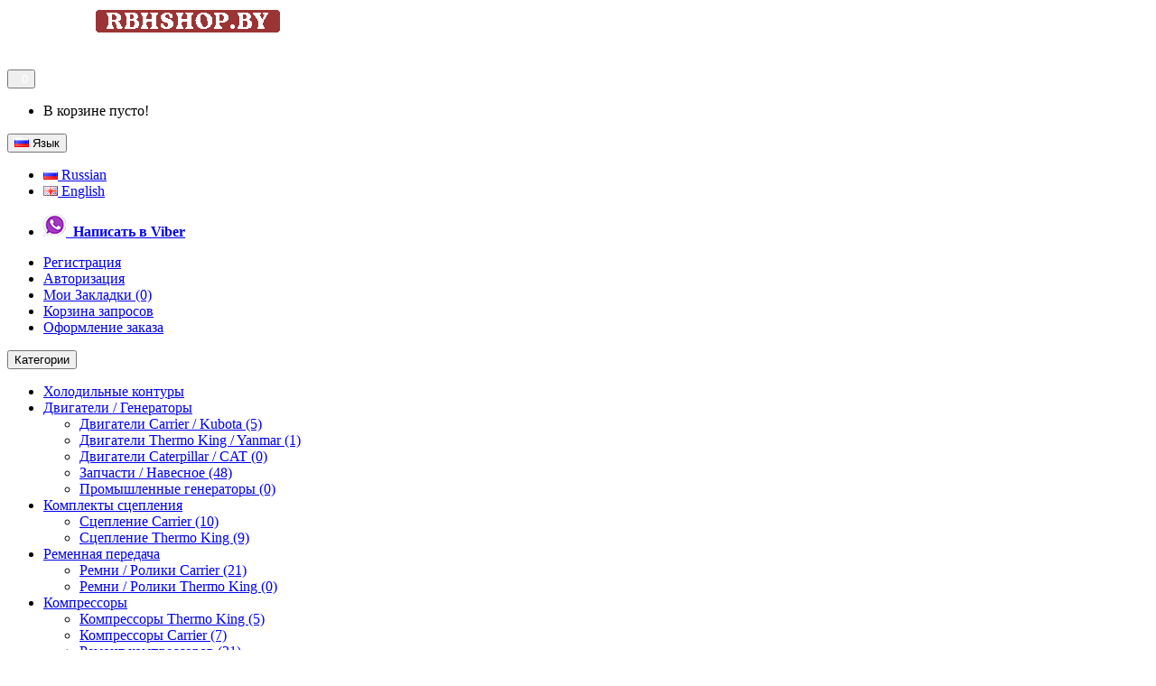

--- FILE ---
content_type: text/html; charset=utf-8
request_url: https://rbhshop.by/upper-bumper-maxima-586052501
body_size: 19537
content:

<!DOCTYPE html>
<!--[if IE]><![endif]-->
<!--[if IE 8 ]><html dir="ltr" lang="ru" class="ie8"><![endif]-->
<!--[if IE 9 ]><html dir="ltr" lang="ru" class="ie9"><![endif]-->
<!--[if (gt IE 9)|!(IE)]><!-->
<html dir="ltr" lang="ru">
<!--<![endif]-->
<head>
<meta charset="UTF-8" />
<meta name="viewport" content="width=device-width, initial-scale=1">
<meta http-equiv="X-UA-Compatible" content="IE=edge">
<title>Купить КОРПУС (ВЕРХНИЙ БАМПЕР) 58-60525-01 CARRIER MAXIMA </title>
<base href="https://rbhshop.by/" />
<meta name="description" content="Купить КОРПУС (ВЕРХНИЙ БАМПЕР) 58-60525-01 CARRIER MAXIMA в Минске по доступной цене. Большой ассортимент запчастей доступен на нашем складе." />
<meta name="keywords" content= "carrier,thermoking,карриер,термокинг,КОРПУС (ВЕРХНИЙ БАМПЕР) 58-60525-01 CARRIER MAXIMA ,Genesis TM800,компрессоры Carrier 05K, компрессоры Thermo King, compressors Carrier, compressors Thermo King,газель рефрижератор,рефрижератор бу," />
<script src="catalog/view/javascript/jquery/jquery-2.1.1.min.js" type="text/javascript"></script>
<link href="catalog/view/javascript/bootstrap/css/bootstrap.min.css" rel="stylesheet" media="screen" />
<script src="catalog/view/javascript/bootstrap/js/bootstrap.min.js" type="text/javascript"></script>
<link href="catalog/view/javascript/font-awesome/css/font-awesome.min.css" rel="stylesheet" type="text/css" />

<link href="catalog/view/theme/mi/stylesheet/stylesheet.css" rel="stylesheet">
<link href="catalog/view/javascript/jquery/magnific/magnific-popup.css" type="text/css" rel="stylesheet" media="screen" />
<link href="catalog/view/javascript/jquery/datetimepicker/bootstrap-datetimepicker.min.css" type="text/css" rel="stylesheet" media="screen" />
<link href="catalog/view/javascript/jquery/owl-carousel/owl.carousel.css" type="text/css" rel="stylesheet" media="screen" />
<link href="catalog/view/theme/mi/stylesheet/pavverticalmenu/style.css" type="text/css" rel="stylesheet" media="screen" />
<link href="catalog/view/javascript/jquery/owl-carousel/owl.transitions.css" type="text/css" rel="stylesheet" media="screen" />
<link href="catalog/view/theme/mi/stylesheet/fpcarousel.css" type="text/css" rel="stylesheet" media="screen" />
<script src="catalog/view/javascript/common.js" type="text/javascript"></script>
<link href="https://rbhshop.by/upper-bumper-maxima-586052501" rel="canonical" />
<link href="https://rbhshop.by/image/catalog/logo/rs_icon.png" rel="icon" />
<script src="catalog/view/javascript/jquery/magnific/jquery.magnific-popup.min.js" type="text/javascript"></script>
<script src="catalog/view/javascript/jquery/datetimepicker/moment.js" type="text/javascript"></script>
<script src="catalog/view/javascript/jquery/datetimepicker/locale/ru.js" type="text/javascript"></script>
<script src="catalog/view/javascript/jquery/datetimepicker/bootstrap-datetimepicker.min.js" type="text/javascript"></script>
<script src="catalog/view/javascript/jquery/owl-carousel/owl.carousel.min.js" type="text/javascript"></script>
<style>.ribbon{position:absolute;right:16px;top:0;z-index:1;overflow:hidden;width:80px;height:80px}.ribbon span{font-size:11px;font-weight:700;color:#fff;text-align:center;line-height:22px;transform:rotate(45deg);width:95px;background:#d00000;position:absolute;top:15px;right:-22px}</style>
<link href="//refspareparts.ae/telegram-site-helper/telegram-site-helper.css" rel="stylesheet">
<script type="text/javascript" src="//rbhshop.by/telegram-site-helper/telegram-site-helper.js"></script>
</head>
<body class="product-product-452">

              
      
<nav id="top">
  <div class="container">
	<div class="row">
		<div class="col-xs-12 col-sm-3">
			<div id="logo">
			          			          <a href="https://rbhshop.by"><img src="https://rbhshop.by/image/catalog/logo/logo_noP.gif" title="Магазин запчастей для рефрижераторов Carrier, ThermoKing в Минске" alt="Магазин запчастей для рефрижераторов Carrier, ThermoKing в Минске" class="img-responsive h30" /></a>
			          			</div>
		</div>
		<div class="col-xs-12 col-sm-9">

				<div class="pull-right">
					<div id="cart" class="btn-group btn-block">
  <button type="button" data-toggle="dropdown" data-loading-text="Загрузка..." class="btn btn-inverse btn-block btn-lg dropdown-toggle"><i class="fa fa-shopping-cart"></i> <span id="cart-total" class="hidden-xs"><span style="color:white"> &nbsp; 0</span></span></button>
  <ul class="dropdown-menu pull-right">
        <li>
      <p class="text-center">В корзине пусто!</p>
    </li>
      </ul>
</div>
				</div>
			<div id="top-links" class="nav pull-right">
								<div class="pull-left">
<form action="https://rbhshop.by/index.php?route=common/language/language" method="post" enctype="multipart/form-data" id="language">
  <div class="btn-group">
    <button class="btn btn-link dropdown-toggle" data-toggle="dropdown">
            <img src="image/flags/ru.png" alt="Russian" title="Russian">
                    <span class="hidden-xs hidden-sm hidden-md">Язык</span> <i class="fa fa-caret-down"></i></button>
    <ul class="dropdown-menu">
            <li><a href="ru"><img src="image/flags/ru.png" alt="Russian" title="Russian" /> Russian</a></li>
            <li><a href="en"><img src="image/flags/gb.png" alt="English" title="English" /> English</a></li>
          </ul>
  </div>
  <input type="hidden" name="code" value="" />
  <input type="hidden" name="redirect" value="https://rbhshop.by/upper-bumper-maxima-586052501" />
</form>
</div>
			      <ul class="list-inline pull-right">
			   
			         <li class="dropdown"><a href="viber://chat?number=%2B375293304747"><img src="image/viber_ico/viber_icons_main_25.png"></i> <span class="hidden-xs hidden-sm hidden-md"><strong>&nbspНаписать в Viber</strong></span></span> <span class="caret"></span></a>
			          </div>
			          <ul class="dropdown-menu dropdown-menu-right">
			            			            <li><a href="https://rbhshop.by/index.php?route=account/register"><i class="fa fa-user-plus"></i> Регистрация</a></li>
			            <li><a href="https://rbhshop.by/index.php?route=account/login"><i class="fa fa-sign-in"></i> Авторизация</a></li>
			            				<li><a href="https://rbhshop.by/index.php?route=account/wishlist" id="wishlist-total" title="Мои Закладки (0)"><i class="fa fa-heart"></i> Мои Закладки (0)</a></li>
				<li><a href="https://rbhshop.by/index.php?route=checkout/cart" title="Корзина запросов"><i class="fa fa-shopping-cart"></i> Корзина запросов</a></li>
				<li><a href="https://rbhshop.by/index.php?route=checkout/checkout" title="Оформление заказа"><i class="fa fa-share"></i> Оформление заказа</a></li>
			          </ul>
			        </li>
			      </ul>
				
			    </div>
		</div>
	</div>

  </div>
</nav>
<header>
  <div class="container">
    <div class="row">
      <div class="col-sm-12 col-md-3 col-lg-3 catmenu">
							  <nav id="menu" class="btn-group btn-block">
					<div class="navbar-header"><span id="category"></span>
					      <button type="button" class="btn btn-primary" data-toggle="collapse" data-target=".navbar-ex1-cat"><i class="fa fa-bars"></i>Категории</button>
					    </div>
				    <div class="collapse navbar-collapse navbar-ex1-cat">
				      <ul class="nav navbar-nav">
				        				        				        <li><a href="https://rbhshop.by/index.php?route=product/category&amp;path=560">Холодильные контуры</a></li>
				        				        				        				        <li class="dropdown"><a href="https://rbhshop.by/dvigateli-carrier-thermoking" class="dropdown-toggle">Двигатели / Генераторы</a>
						<span class="ochow-menu-item-toggle ochow-close visible-xs visible-sm">
					            <i class="fa fa-plus"></i>
					            <i class="fa fa-minus"></i>
					          </span>
					          <span class="ochow-menu-item-arrow hidden-xs hidden-sm">
					            <i class="fa fa-angle-right arrow"></i>
					          </span>
				          <div class="dropdown-menu child-box">

				            <div class="dropdown-inner">
				              				              <ul class="list-unstyled">
				                				                <li><a href="https://rbhshop.by/dvigateli-carrier-thermoking/dvigateli-carrier">Двигатели Carrier / Kubota (5)</a></li>
				                				                <li><a href="https://rbhshop.by/dvigateli-carrier-thermoking/dvigateli-thermoking">Двигатели Thermo King / Yanmar (1)</a></li>
				                				                <li><a href="https://rbhshop.by/dvigateli-carrier-thermoking/dvigateli-caterpillar">Двигатели Caterpillar / CAT (0)</a></li>
				                				                <li><a href="https://rbhshop.by/dvigateli-carrier-thermoking/engines-spareparts">Запчасти / Навесное (48)</a></li>
				                				                <li><a href="https://rbhshop.by/dvigateli-carrier-thermoking/industrial-generators">Промышленные генераторы (0)</a></li>
				                				              </ul>
				              				            </div>
				            </div>
				        </li>
				        				        				        				        <li class="dropdown"><a href="https://rbhshop.by/clutchs-carrier-thermoking" class="dropdown-toggle">Комплекты сцепления </a>
						<span class="ochow-menu-item-toggle ochow-close visible-xs visible-sm">
					            <i class="fa fa-plus"></i>
					            <i class="fa fa-minus"></i>
					          </span>
					          <span class="ochow-menu-item-arrow hidden-xs hidden-sm">
					            <i class="fa fa-angle-right arrow"></i>
					          </span>
				          <div class="dropdown-menu child-box">

				            <div class="dropdown-inner">
				              				              <ul class="list-unstyled">
				                				                <li><a href="https://rbhshop.by/clutchs-carrier-thermoking/clutchs-carrier">Сцепление Carrier (10)</a></li>
				                				                <li><a href="https://rbhshop.by/clutchs-carrier-thermoking/clutchs-thermoking">Сцепление Thermo King (9)</a></li>
				                				              </ul>
				              				            </div>
				            </div>
				        </li>
				        				        				        				        <li class="dropdown"><a href="https://rbhshop.by/belts-drive-main" class="dropdown-toggle">Ременная передача</a>
						<span class="ochow-menu-item-toggle ochow-close visible-xs visible-sm">
					            <i class="fa fa-plus"></i>
					            <i class="fa fa-minus"></i>
					          </span>
					          <span class="ochow-menu-item-arrow hidden-xs hidden-sm">
					            <i class="fa fa-angle-right arrow"></i>
					          </span>
				          <div class="dropdown-menu child-box">

				            <div class="dropdown-inner">
				              				              <ul class="list-unstyled">
				                				                <li><a href="https://rbhshop.by/belts-drive-main/belts-drive-main-carrier">Ремни / Ролики Carrier (21)</a></li>
				                				                <li><a href="https://rbhshop.by/belts-drive-main/belts-drive-main-thermoking">Ремни / Ролики Thermo King (0)</a></li>
				                				              </ul>
				              				            </div>
				            </div>
				        </li>
				        				        				        				        <li class="dropdown"><a href="https://rbhshop.by/ccompressors-all" class="dropdown-toggle">Компрессоры</a>
						<span class="ochow-menu-item-toggle ochow-close visible-xs visible-sm">
					            <i class="fa fa-plus"></i>
					            <i class="fa fa-minus"></i>
					          </span>
					          <span class="ochow-menu-item-arrow hidden-xs hidden-sm">
					            <i class="fa fa-angle-right arrow"></i>
					          </span>
				          <div class="dropdown-menu child-box">

				            <div class="dropdown-inner">
				              				              <ul class="list-unstyled">
				                				                <li><a href="https://rbhshop.by/ccompressors-all/compressors-thermoking">Компрессоры Thermo King (5)</a></li>
				                				                <li><a href="https://rbhshop.by/ccompressors-all/compressors-carrier">Компрессоры Carrier (7)</a></li>
				                				                <li><a href="https://rbhshop.by/ccompressors-all/spareparts-kompressory">Ремонт компрессоров (21)</a></li>
				                				              </ul>
				              				            </div>
				            </div>
				        </li>
				        				        				        				        <li class="dropdown"><a href="https://rbhshop.by/carrier-catalogue" class="dropdown-toggle">Запчасти Carrier</a>
						<span class="ochow-menu-item-toggle ochow-close visible-xs visible-sm">
					            <i class="fa fa-plus"></i>
					            <i class="fa fa-minus"></i>
					          </span>
					          <span class="ochow-menu-item-arrow hidden-xs hidden-sm">
					            <i class="fa fa-angle-right arrow"></i>
					          </span>
				          <div class="dropdown-menu child-box">

				            <div class="dropdown-inner">
				              				              <ul class="list-unstyled">
				                				                <li><a href="https://rbhshop.by/carrier-catalogue/zapchasti-carrier-vector">Запчасти Carrier Vector (12)</a></li>
				                				                <li><a href="https://rbhshop.by/carrier-catalogue/zapchasti-carrier-xarios">Запчасти Carrier Xarios (3)</a></li>
				                				                <li><a href="https://rbhshop.by/carrier-catalogue/zapchasti-carrier-maxima">Запчасти Carrier Maxima (145)</a></li>
				                				                <li><a href="https://rbhshop.by/carrier-catalogue/zapchasti-carrier-supra">Запчасти Carrier Supra (80)</a></li>
				                				              </ul>
				              				            </div>
				            </div>
				        </li>
				        				        				        				        <li class="dropdown"><a href="https://rbhshop.by/thermo-king" class="dropdown-toggle">Запчасти Thermo King</a>
						<span class="ochow-menu-item-toggle ochow-close visible-xs visible-sm">
					            <i class="fa fa-plus"></i>
					            <i class="fa fa-minus"></i>
					          </span>
					          <span class="ochow-menu-item-arrow hidden-xs hidden-sm">
					            <i class="fa fa-angle-right arrow"></i>
					          </span>
				          <div class="dropdown-menu child-box">

				            <div class="dropdown-inner">
				              				              <ul class="list-unstyled">
				                				                <li><a href="https://rbhshop.by/thermo-king/zapchasti-thermo-king-smx">Запчасти Thermo King SMX (66)</a></li>
				                				                <li><a href="https://rbhshop.by/thermo-king/zapchasti-thermo-king-sl">Запчасти Thermo King SL (82)</a></li>
				                				                <li><a href="https://rbhshop.by/thermo-king/zapchasti-thermo-king-sle">Запчасти Thermo King SLe (88)</a></li>
				                				                <li><a href="https://rbhshop.by/thermo-king/zapchasti-thermo-king-slx">Запчасти Thermo King SLX (58)</a></li>
				                				                <li><a href="https://rbhshop.by/thermo-king/zapchasti-thermo-king-slxe">Запчасти Thermo King SLXe (47)</a></li>
				                				              </ul>
				              				            </div>
				            </div>
				        </li>
				        				        				        				        <li class="dropdown"><a href="https://rbhshop.by/refrigerators-unit" class="dropdown-toggle">Рефрижераторы</a>
						<span class="ochow-menu-item-toggle ochow-close visible-xs visible-sm">
					            <i class="fa fa-plus"></i>
					            <i class="fa fa-minus"></i>
					          </span>
					          <span class="ochow-menu-item-arrow hidden-xs hidden-sm">
					            <i class="fa fa-angle-right arrow"></i>
					          </span>
				          <div class="dropdown-menu child-box">

				            <div class="dropdown-inner">
				              				              <ul class="list-unstyled">
				                				                <li><a href="https://rbhshop.by/refrigerators-unit/refrigerators-units-thermoking">Решения Thermo King (2)</a></li>
				                				                <li><a href="https://rbhshop.by/refrigerators-unit/refrigerators-units-carrier">Решения Carrier (2)</a></li>
				                				              </ul>
				              				            </div>
				            </div>
				        </li>
				        				        				        				        <li><a href="https://rbhshop.by/spareparts-dismantling">Разборка рефрижераторы</a></li>
				        				        				        				        <li class="dropdown"><a href="https://rbhshop.by/index.php?route=product/category&amp;path=84" class="dropdown-toggle">Регистраторы температуры</a>
						<span class="ochow-menu-item-toggle ochow-close visible-xs visible-sm">
					            <i class="fa fa-plus"></i>
					            <i class="fa fa-minus"></i>
					          </span>
					          <span class="ochow-menu-item-arrow hidden-xs hidden-sm">
					            <i class="fa fa-angle-right arrow"></i>
					          </span>
				          <div class="dropdown-menu child-box">

				            <div class="dropdown-inner">
				              				              <ul class="list-unstyled">
				                				                <li><a href="https://rbhshop.by/index.php?route=product/category&amp;path=84_86">Вместо магнитолы (3)</a></li>
				                				                <li><a href="https://rbhshop.by/index.php?route=product/category&amp;path=84_85">Стационарные регистраторы (6)</a></li>
				                				              </ul>
				              				            </div>
				            </div>
				        </li>
				        				        				      </ul>
				    </div>
				  </nav>

			

     </div>
	<div class="col-sm-12 col-md-6 col-lg-6 upmenu">

		        		        <div class="pav-verticalmenu">
	<div class="navbar navbar-default">
		<div id="mainmenutop" class="verticalmenu" role="navigation">
			<div class="navbar-header"><span id="category1" class="visible-xs textmenu">Меню</span>
				<button type="button" class="btn btn-navbar navbar-toggle" data-toggle="collapse" data-target=".navbar-ex1-collapse"><i class="fa fa-bars"></i></button>
			</div>

			<div class="collapse navbar-collapse navbar-ex1-collapse">
			<ul class="nav navbar-nav verticalmenu"><li class="" >
					<a href="https://rbhshop.by"><i class=""></i><span class="menu-title">Главная </span></a></li><li class="" >
					<a href="/index.php?route=product/search"><i class=""></i><span class="menu-title">Поиск запчастей</span></a></li><li class="modul_menu" >
					<a href="ebs-ecu"><i class=""></i><span class="menu-title">Модуляторы / Ремонт</span></a></li><li class="" >
					<a href="http://rbhshop.by/index.php?route=information/contact"><i class=""></i><span class="menu-title">Контакты</span></a></li></ul>			 </div>
		</div>
	</div>
</div>		        
      </div>

      <div class="col-sm-12 col-md-3 col-lg-3 "><div id="search" class="input-group">
  <input type="text" name="search" value="" placeholder="Поиск товара по каталогу" class="form-control btn-s1" />
  <span class="input-group-btn">
    <button type="button" class="btn btn-s2"><i class="fa fa-search"></i></button>
  </span>

</div></div>
    </div>
  </div>
</header>

								<!--
				/**
					*Ajax advanced search
					*/
				-->
				<script type="text/javascript" language="javascript"><!--
					// Ajax advanced search starts						
					$(document).ready(function(){
					var afaxAdvancedSearch = $('input[name="search"]');
						var customAutocomplete = null;
						afaxAdvancedSearch.autocomplete({
							delay: 500,
							responsea : function (items){
								if (items.length) {
									for (i = 0; i < items.length; i++) {
										this.items[items[i]['value']] = items[i];
									}
								}
								var html='';
								if(items.length){
									$.each(items,function(key,item){
										if(item.product_id!=0){
										html += '<li data-value="' + item['value'] + '"><a href="#">';
										html += '<div class="ajaxadvance">';
										html += '<div class="image">';
											if(item.image){
											html += '<img title="'+item.name+'" src="'+item.image+'"/>';
											}
											html += '</div>';
											html += '<div class="content">';
											html += 	'<p class="ajax-title">'+item.label+'</p>';
											if(item.model){
											html += 	'<div class="model">';
											html +=		'Модель: '+ item.model;
											html +=		'</div>';
											}
											if(item.manufacturer){
											html += 	'<div class="manufacturer">';
											html +=		'Производитель: '+ item.manufacturer;			
											html +=		'</div>';		
											}
											if(item.price){
											html += 	'<div class="price"> Цена: ';
												if (!item.special) { 
											html +=			 item.price;
												} else {	
											html +=			'<span class="price-new">'+ item.special +'</span> <span class="price-old">'+ item.price +'</span>';
												}	
											html +=		'</div>';
											}
											if(item.stock_status){
											html += 	'<div class="stock_status">';
											html +=		'Наличие: '+ item.stock_status;			
											html +=		'</div>';
											}
											if (item.rating) {
											html +=		'<div class="ratings"> Рейтинг:';
											for (var i = 1; i <= 5; i++) {
											if (item.rating < i) { 
												html +=		'<span class="fa fa-stack"><i class="fa fa-star-o fa-stack-1x"></i></span>';
											} else {	
												html +=		'<span class="fa fa-stack"><i class="fa fa-star fa-stack-1x"></i><i class="fa fa-star-o fa-stack-1x"></i></span>';
											} 
											}
											html +=		'</div>';
											}
											html +='</div>';
											html += '</div></a></li>'
										}
									});
								}	
								if (html) {
									afaxAdvancedSearch.siblings('ul.dropdown-menu').show();
								} else {
									afaxAdvancedSearch.siblings('ul.dropdown-menu').hide();
								}

								$(afaxAdvancedSearch).siblings('ul.dropdown-menu').html(html);
							},
							source: function(request, response) {
							customAutocomplete = this;
								$.ajax({
									url: 'index.php?route=common/header/ajaxLiveSearch&filter_name=' +  encodeURIComponent(request),
									dataType : 'json',
									success : function(json) {
										customAutocomplete.responsea($.map(json, function(item) {
											return {
												label: item.name,
												name: item.name1,
												value: item.product_id,
												model: item.model,
												stock_status: item.stock_status,
												image: item.image,
												manufacturer: item.manufacturer,
												price: item.price,
												special: item.special,
												category: item.category,
												rating: item.rating,
												reviews: item.reviews,
											}
										}));
									}
								});
							},
							select : function (ui){
								return false;
							},
							selecta: function(ui) {
								if(ui.value){
									location = 'index.php?route=product/product/&product_id='+ui.value;
								}else{
								$('#search input[name=\'search\']').parent().find('button').trigger('click');
								}
								return false;
							},
							focus: function(event, ui) {
								return false;
							}
						});
						
						afaxAdvancedSearch.siblings('ul.dropdown-menu').delegate('a', 'click', function(){
							value = $(this).parent().attr('data-value');
							if (value && customAutocomplete.items[value]) {
								customAutocomplete.selecta(customAutocomplete.items[value]);
							}
						});					
					});
					//Ajax advanced search ends
				//--></script>
				<style>
				#search .dropdown-menu {top: 135px; z-index: 666 !important; background: #fff; width: 100%; border-radius:10px;}
				@media (max-width: 768px) {
				#search .dropdown-menu {top: 45px}
				}
				#search .dropdown-menu li:nth-child(even){background: #FFFFFF;  border-bottom: 1px solid #e0e0e0;}
				#search .dropdown-menu li:nth-child(odd){border-bottom: 1px solid #e0e0e0;}
				#search .dropdown-menu a {border-radius: 0; white-space: normal; padding: 3px 10px; color: #262626;}
				#search .ajaxadvance { width: 100%; min-height: 60px; }
				#search .ajaxadvance .name { margin:0; }
				#search .ajaxadvance .image { display:inline-flex; float: left; margin-right:10px; margin-bottom: 14px; margin-top: 5px; width: 50px; }
				#search .ajaxadvance .content { display:inline-block;	max-width: 300px;}
				#search .ajaxadvance .content > div { margin-top: 0px;	}
				#search .ajaxadvance .price-old {color: #999;text-decoration: line-through;}
				#search .ajaxadvance .price-new {color: #ff6700;}
				
				#search .ajaxadvance .highlight {color: #34759b; }
				</style>
				<!-- 
				/** /Ajax search */
				-->
							

<div class="greyfon in">
	<div class="container">
	  <ul class="breadcrumb" >
		<li itemscope itemtype="http://data-vocabulary.org/Breadcrumb"><a href="https://rbhshop.by/index.php?route=common/home" itemprop="url"><span itemprop="title"><i class="fa fa-home"></i></span></a></li><li itemscope itemtype="http://data-vocabulary.org/Breadcrumb" class="end"><span itemprop="title">КОРПУС (ВЕРХНИЙ БАМПЕР) 58-60525-01 CARRIER MAXIMA </span></li>    	</ul>
	</div>
</div>
<div class="container">
	
<div class="al"></div>

	    	    	    <div class="row">
<div id="content" class="col-sm-12">
	      <div class="row">
	        	        	        	        <div class="col-sm-8">
	          	          <ul class="thumbnails">
	            	            <li><a class="thumbnail" href="https://rbhshop.by/image/cache/catalog/_covers_maxima/upper-bumper-maxima-586052501_by-min-400x400.jpg" title="Купить КОРПУС (ВЕРХНИЙ БАМПЕР) 58-60525-01 CARRIER MAXIMA "><img src="https://rbhshop.by/image/cache/catalog/_covers_maxima/upper-bumper-maxima-586052501_by-min-400x400.jpg" title="Купить КОРПУС (ВЕРХНИЙ БАМПЕР) 58-60525-01 CARRIER MAXIMA " alt="Купить КОРПУС (ВЕРХНИЙ БАМПЕР) 58-60525-01 CARRIER MAXIMA " /></a></li>
	            		<span id="karusel">
	            		            		            <li class="image-additional"><a class="thumbnail" href="https://rbhshop.by/image/cache/catalog/_covers_maxima/upper-bumper-maxima-586052501_by-min-400x400.jpg" title="Купить КОРПУС (ВЕРХНИЙ БАМПЕР) 58-60525-01 CARRIER MAXIMA "> <img src="https://rbhshop.by/image/cache/catalog/_covers_maxima/upper-bumper-maxima-586052501_by-min-80x80.jpg" title="Купить КОРПУС (ВЕРХНИЙ БАМПЕР) 58-60525-01 CARRIER MAXIMA " alt="Купить КОРПУС (ВЕРХНИЙ БАМПЕР) 58-60525-01 CARRIER MAXIMA " /></a></li>
		            		            		</span>
		<script>
			$(document).ready(function() {
			  $("#karusel").owlCarousel({
			      autoPlay: 9000, //Set AutoPlay to 3 seconds
			      	items : 6,
			      	itemsDesktop : [1199,5],
			      	itemsDesktopSmall : [979,4],
				itemsTablet : [768,4],
				itemsMobile : [479,3],
				lazyLoad : true,
			 	pagination : false,
				navigation : true,
				navigationText : ["<i class='fa fa-chevron-left'></i>","<i class='fa fa-chevron-right'></i>"]
			  });
			});
		</script>
	          </ul>
	          

	          



	        </div>


	        	        	        	        <div class="col-sm-4">
	          <h1>Купить КОРПУС (ВЕРХНИЙ БАМПЕР) 58-60525-01 CARRIER MAXIMA </h1>
	          <ul class="list-unstyled">
	            	            <li>Производитель: <a href="https://rbhshop.by/carrier-manufacturer">Carrier</a></li>
	            	            <li>Код товара: 50-60196-02, 506019602, 50-6019602</li>
	            	            <li>Доступность: На складе</li>
	          </ul>
	          	          <ul class="list-unstyled myprice">
	            	            <li>
	              <h2>Цена и наличие:<a href="https://rbhshop.by/index.php?route=information/contact"> <br>Связаться для уточнения</a></h2>
	            </li>
	            	            	            	            	          </ul>
	          	          <div id="product">
	            	            	            <div class="form-group">
	              <label class="control-label" for="input-quantity">Кол-во</label>

			<br>
		<div class="my_quantity"> 

				<span class="my_minus btn btn-s2 col-xs-2">-</span>

				<input type="text" name="quantity" class="quant  col-xs-8" value="1"  id="input-quantity" />


				<span class="my_plus btn btn-s2 col-xs-2">+</span>

		</div>
			<br><br>
	              <input type="hidden" name="product_id" value="452" />
	              <br />
		<div class="row row-5 knopki">
			<div class="col-sm-12 col-md-8 padding-rl5">
				<button type="button" id="button-cart" data-loading-text="Загрузка..." class="btn btn-primary btn-lg btn-block">В корзину</button>
			</div>
			<div class="col-sm-6 col-md-2 padding-rl5">
					<button type="button" data-toggle="tooltip" class="btn btn-gray" title="В закладки" onclick="wishlist.add('452');"><i class="fa fa-heart"></i></button>

			</div>
			<div class="col-sm-6 col-md-2 padding-rl5">
					<button type="button" data-toggle="tooltip" class="btn btn-gray" title="В сравнение" onclick="compare.add('452');"><i class="fa fa-exchange"></i></button>
			</div>
		</div>
	              

	            </div>
	            	          </div>
	          	          <div class="rating otziv">
	            <p>
	              	              	              <span class="fa fa-stack"><i class="fa fa-star-o fa-stack-1x"></i></span>
	              	              	              	              <span class="fa fa-stack"><i class="fa fa-star-o fa-stack-1x"></i></span>
	              	              	              	              <span class="fa fa-stack"><i class="fa fa-star-o fa-stack-1x"></i></span>
	              	              	              	              <span class="fa fa-stack"><i class="fa fa-star-o fa-stack-1x"></i></span>
	              	              	              	              <span class="fa fa-stack"><i class="fa fa-star-o fa-stack-1x"></i></span>
	              	              	              <a href="" onclick="$('a[href=\'#tab-review\']').trigger('click'); return false;">0 отзывов</a> / <a href="http://www.boss.shoes/" onclick="$('a[href=\'#tab-review\']').trigger('click'); return false;">Написать отзыв</a></p>
	          </div>
	          	        </div>
	            <!-- AddThis Button BEGIN -->
	            <div class="addthis_toolbox addthis_default_style"><a class="addthis_button_facebook_like" fb:like:layout="button_count"></a> <a class="addthis_button_tweet"></a> <a class="addthis_button_pinterest_pinit"></a> <a class="addthis_counter addthis_pill_style"></a></div>
	            <script type="text/javascript" src="//s7.addthis.com/js/300/addthis_widget.js#pubid=ra-515eeaf54693130e"></script>
	            <!-- AddThis Button END -->
	      </div>
</div>
</div>
<div class="row">
	<div class="col-sm-12">
		<ul class="nav nav-tabs product">
		            <li class="active"><a href="#tab-description" data-toggle="tab">Описание</a></li>
		            		            		            <li><a href="#tab-review" data-toggle="tab">Отзывы (0)</a></li>
		            		</ul>
	</div>
</div>











</div>
<div class="greyfon main">
	<div class="container">
	  <div class="row">	    




		    	    

	<div class="col-sm-12">
		<div class="tab-content">
		            <div class="tab-pane active" id="tab-description"><div class="cxmmr5t8 oygrvhab hcukyx3x c1et5uql o9v6fnle ii04i59q" style="overflow-wrap: break-word; margin: 0.5em 0px 0px; animation-name: none !important; transition-property: none !important;"><div dir="auto" style="animation-name: none !important; transition-property: none !important;"><p style="text-align: justify;"><span style="font-family: Verdana; font-size: 18px; font-weight: bold;">Купить&nbsp;</span><span style="font-family: Verdana; font-size: 18px; font-weight: 700;">КОРПУС (ВЕРХНИЙ БАМПЕР) 58-60525-01 CARRIER MAXIMA&nbsp;</span><span style="font-family: Verdana; font-size: 18px; font-weight: bold;">в&nbsp;</span><span style="font-family: Verdana; font-size: 18px; font-weight: bold;">Минске</span></p><p style="text-align: justify;"></p><ul><li><span style="font-family: Verdana; font-size: 14.6667px; font-weight: bold;">Категория</span><span style="font-family: Verdana; font-size: 14.6667px; font-weight: 400;">: Облицовка (</span><span style="font-family: Verdana; font-size: 14.6667px;">Крышки / Двери / Корпуса);</span></li><li><span style="font-size: 14.6667px; font-family: Verdana;"><span style="font-weight: bold;">Производитель</span>: Carrier;</span></li><li><span style="font-size: 14.6667px; font-family: Verdana;"><span style="font-weight: bold;">Код товара</span>:&nbsp;</span><span style="font-family: Verdana; font-size: 14.6667px;">50-60196-02, 506019602, 50-6019602.</span></li></ul><p></p><blockquote style="text-align: justify;"><p><span style="color: rgb(255, 0, 0); font-family: Verdana; font-size: 14px; font-weight: 700;">*&nbsp;!</span><span style="font-size: 14px; font-family: Verdana; color: rgb(255, 0, 0);">&nbsp;</span><span style="color: rgb(0, 0, 0); font-family: Verdana; font-size: 14px;">наличие и цены уточняйте по телефону или через запрос в чат</span></p><p><span style="color: rgb(0, 0, 0); font-family: Verdana; font-size: 14px;"><span class="fa fa-commenting"></span>&nbsp;<a href="viber://chat?number=%2B375447784268">Написать сообщение</a></span></p></blockquote></div></div><style type="text/css">.tftable {font-size:24px;color:#000000;width:70%;border-width: 1px;border-color: #;border-collapse: collapse;margin-left:15%}.tftable th {color:#fff;font-size:18px;background-color:#4078ab;border-width: 1px;padding: 8px;border-style: solid;border-color: #000000;text-align:left;}.tftable tr {background-color:#f5f5f5;}.tftable td {font-size:12px;border-width: 1px;padding: 8px;border-style: solid;border-color: #000000;}.tftable tr:hover {background-color:#cccccc;}</style><p></p><table class="tftable" border="1"><tbody><tr><th style="text-align: center;">Холодильный агрегат:</th><th style="text-align: center;">Номер каталога:</th></tr><tr><td style="text-align: center;"><p></p><p><span style="font-weight: 700;">Maxima 2 / Maxima2</span></p><p><span style="font-weight: 700;">Maxima II / MaximaII</span></p><p><span style="font-weight: 700;">Maxima 1000 / Maxima1000</span></p><p><span style="font-weight: 700;">Maxima 1200 / Maxima1200</span></p><p><span style="font-weight: 700;">Maxima 1200 Mt / Maxima1200Mt</span></p><p><span style="font-weight: 700;">Maxima 1300 / Maxima1300</span></p><p><span style="font-weight: 700;">Maxima 1300 Mt / Maxima1300Mt&nbsp;</span></p><p><span style="font-weight: 700;">Maxima Plus / MaximaPlus</span></p><p><span style="font-weight: 700;">Genesis TM 800 / GenesisTM800&nbsp;</span></p></td><td style="text-align: center;"><p class="MsoNormal"><span style="font-weight: 700;">Carrier&nbsp;</span></p><p class="MsoNormal"><span style="font-weight: 700;">50-60196-00, 506019600, 50-6019600</span></p><p class="MsoNormal"><span style="font-weight: 700;">50-60196-01, 506019601, 50-6019601</span></p><p class="MsoNormal"><span style="font-weight: 700;">50-60196-02, 506019602, 50-6019602</span></p><p class="MsoNormal"><span style="font-weight: 700;">71-03334, 7103334, 710-3334</span></p><p class="MsoNormal"><span style="font-weight: 700;">71-02179, 7102179, 710-2179</span></p></td></tr></tbody></table></div>
		            		            		            <div class="tab-pane" id="tab-review">
		              <form class="form-horizontal" id="form-review">
		                <div id="review"></div>
		                <h2>Написать отзыв</h2>
		                		                <div class="form-group required">
		                  <div class="col-sm-12">
		                    <label class="control-label" for="input-name">Ваше имя:</label>
		                    <input type="text" name="name" value="" id="input-name" class="form-control" />
		                  </div>
		                </div>
		                <div class="form-group required">
		                  <div class="col-sm-12">
		                    <label class="control-label" for="input-review">Ваш отзыв</label>
		                    <textarea name="text" rows="5" id="input-review" class="form-control"></textarea>
		                    <div class="help-block"><span class="text-danger">Внимание:</span> HTML не поддерживается! Используйте обычный текст!</div>
		                  </div>
		                </div>
		                <div class="form-group required">
		                  <div class="col-sm-12">
		                    <label class="control-label">Рейтинг</label>
		                    &nbsp;&nbsp;&nbsp; Плохо&nbsp;
		                    <input type="radio" name="rating" value="1" />
		                    &nbsp;
		                    <input type="radio" name="rating" value="2" />
		                    &nbsp;
		                    <input type="radio" name="rating" value="3" />
		                    &nbsp;
		                    <input type="radio" name="rating" value="4" />
		                    &nbsp;
		                    <input type="radio" name="rating" value="5" />
		                    &nbsp;Хорошо</div>
		                </div>
		                		                <div class="buttons clearfix">
		                  <div class="pull-right">
		                    <button type="button" id="button-review" data-loading-text="Загрузка..." class="btn btn-primary">Продолжить</button>
		                  </div>
		                </div>
		                		              </form>
		            </div>
		            	          </div>
	</div>




	      	      	      <p>Теги:	        	        	        <a href="https://rbhshop.by/index.php?route=product/search&amp;tag=Крышки / Двери / Корпуса">Крышки / Двери / Корпуса</a>
	        	        	      </p>
	      	      <div class="box fp_carousel col-sm-12" id="fp_carousel_0">
  <div class="box-header">
    <div class="row">
      <div class="col-sm-6 col-xs-6">
		        <h3 class="fp_carousel-title">Повышенный спрос</h3>
		      </div>
	        <div class="col-sm-6 text-right">    
        <div class="fp_carousel-controls btn-group text-right" role="group">
          <button type="button" class="btn btn-s2 btn-default my_plus fp_carousel-left" data-slide="prev">
            <i class="fa fa-chevron-left"></i>
          </button>
          <button type="button" class="btn btn-s2 btn-default my_minus fp_carousel-right" data-slide="next">
            <i class="fa fa-chevron-right"></i>
          </button>
        </div>
      </div>
	      </div>
  </div>
  <div class="box-content row" id="featured_products_carousel_0">
            <div class="item">
		  <div class="product-layout">
			<div class="product-thumb transition">
			  <div class="image"><a href="https://rbhshop.by/starter-452177 "><img src="https://rbhshop.by/image/cache/catalog/tovar2018/watermarked%20-%2015_2-180x180.jpg" alt="СТАРТЕР 452177 THERMO KING  (SL SLE SLX)" title="СТАРТЕР 452177 THERMO KING  (SL SLE SLX)" class="img-responsive" /></a></div>
			  <div class="caption">
				<h4><a href="https://rbhshop.by/starter-452177 ">СТАРТЕР 452177 THERMO KING  (SL SLE SLX)</a></h4>
				<p>Купить СТАРТЕР 452177 THERMO KING  (SL SLE SLX) в МинскеНазвание: Стартер;Модель:&nbsp;X426, X 426, X-426;Особенности:&n..</p>
												<p class="price">
				  				  Цена и наличие:<a href="https://rbhshop.by/index.php?route=information/contact"> <br>Связаться для уточнения</a>				  				  				</p>
							  </div>
			  <div class="button-group">
				<button type="button" onclick="cart.add('161');"><i class="fa fa-shopping-cart"></i> <span class="hidden-xs hidden-sm hidden-md">В корзину</span></button>
				<button type="button" data-toggle="tooltip" title="В закладки" onclick="wishlist.add('161');"><i class="fa fa-heart"></i></button>
				<button type="button" data-toggle="tooltip" title="В сравнение" onclick="compare.add('161');"><i class="fa fa-exchange"></i></button>
			  </div>
			</div>
		  </div>
      </div>
            <div class="item">
		  <div class="product-layout">
			<div class="product-thumb transition">
			  <div class="image"><a href="https://rbhshop.by/receive-freon-tank-656005506"><img src="https://rbhshop.by/image/cache/catalog/Upd_November_2019/receiver-freon-tank-656005506-min-180x180.jpg" alt="РЕСИВЕР (БАК ФРЕОНА) 65-60055-06 CARRIER (MAXIMA)" title="РЕСИВЕР (БАК ФРЕОНА) 65-60055-06 CARRIER (MAXIMA)" class="img-responsive" /></a></div>
			  <div class="caption">
				<h4><a href="https://rbhshop.by/receive-freon-tank-656005506">РЕСИВЕР (БАК ФРЕОНА) 65-60055-06 CARRIER (MAXIMA)</a></h4>
				<p>Купить РЕСИВЕР (БАК ФРЕОНА) 65-60055-06 CARRIER (MAXIMA) в Минске
Название:&nbsp;Ресивер, бак фреона, бак хладагента
*..</p>
												<p class="price">
				  				  Цена и наличие:<a href="https://rbhshop.by/index.php?route=information/contact"> <br>Связаться для уточнения</a>				  				  				</p>
							  </div>
			  <div class="button-group">
				<button type="button" onclick="cart.add('268');"><i class="fa fa-shopping-cart"></i> <span class="hidden-xs hidden-sm hidden-md">В корзину</span></button>
				<button type="button" data-toggle="tooltip" title="В закладки" onclick="wishlist.add('268');"><i class="fa fa-heart"></i></button>
				<button type="button" data-toggle="tooltip" title="В сравнение" onclick="compare.add('268');"><i class="fa fa-exchange"></i></button>
			  </div>
			</div>
		  </div>
      </div>
            <div class="item">
		  <div class="product-layout">
			<div class="product-thumb transition">
			  <div class="image"><a href="https://rbhshop.by/bearing-772538"><img src="https://rbhshop.by/image/cache/catalog/Upd_November_2019/bearing-772538-180x180.jpg" alt="ПОДШИПНИК 772538 THERMO KING (SMX SL)" title="ПОДШИПНИК 772538 THERMO KING (SMX SL)" class="img-responsive" /></a></div>
			  <div class="caption">
				<h4><a href="https://rbhshop.by/bearing-772538">ПОДШИПНИК 772538 THERMO KING (SMX SL)</a></h4>
				<p>Купить ПОДШИПНИК 772538 THERMO KING (SMX SL)&nbsp;в МинскеНазвание: Подшипник*&nbsp;!&nbsp;наличие и цены уточняйте по т..</p>
												<p class="price">
				  				  Цена и наличие:<a href="https://rbhshop.by/index.php?route=information/contact"> <br>Связаться для уточнения</a>				  				  				</p>
							  </div>
			  <div class="button-group">
				<button type="button" onclick="cart.add('312');"><i class="fa fa-shopping-cart"></i> <span class="hidden-xs hidden-sm hidden-md">В корзину</span></button>
				<button type="button" data-toggle="tooltip" title="В закладки" onclick="wishlist.add('312');"><i class="fa fa-heart"></i></button>
				<button type="button" data-toggle="tooltip" title="В сравнение" onclick="compare.add('312');"><i class="fa fa-exchange"></i></button>
			  </div>
			</div>
		  </div>
      </div>
            <div class="item">
		  <div class="product-layout">
			<div class="product-thumb transition">
			  <div class="image"><a href="https://rbhshop.by/bearing772778"><img src="https://rbhshop.by/image/cache/catalog/Upd_November_2019/bearing-773124-min-180x180.jpg" alt="ПОДШИПНИК 773124 THERMO KING (SL SLX)" title="ПОДШИПНИК 773124 THERMO KING (SL SLX)" class="img-responsive" /></a></div>
			  <div class="caption">
				<h4><a href="https://rbhshop.by/bearing772778">ПОДШИПНИК 773124 THERMO KING (SL SLX)</a></h4>
				<p>Купить ПОДШИПНИК 773124 THERMO KING (SL SLX)&nbsp;в МинскеНазвание: Подшипник*&nbsp;!&nbsp;наличие и цены уточняйте по т..</p>
												<p class="price">
				  				  Цена и наличие:<a href="https://rbhshop.by/index.php?route=information/contact"> <br>Связаться для уточнения</a>				  				  				</p>
							  </div>
			  <div class="button-group">
				<button type="button" onclick="cart.add('310');"><i class="fa fa-shopping-cart"></i> <span class="hidden-xs hidden-sm hidden-md">В корзину</span></button>
				<button type="button" data-toggle="tooltip" title="В закладки" onclick="wishlist.add('310');"><i class="fa fa-heart"></i></button>
				<button type="button" data-toggle="tooltip" title="В сравнение" onclick="compare.add('310');"><i class="fa fa-exchange"></i></button>
			  </div>
			</div>
		  </div>
      </div>
            <div class="item">
		  <div class="product-layout">
			<div class="product-thumb transition">
			  <div class="image"><a href="https://rbhshop.by/remen-780928 "><img src="https://rbhshop.by/image/cache/catalog/tovar2018/watermarked%20-%20watermarked%20-%20remen_smx_50-2_sxema-180x180.png" alt="РЕМЕНЬ 780928 THERMO KING (SMX SL) ЭЛЕКТРОДВИГАТЕЛЬ-ВЕНТИЛЯТОР" title="РЕМЕНЬ 780928 THERMO KING (SMX SL) ЭЛЕКТРОДВИГАТЕЛЬ-ВЕНТИЛЯТОР" class="img-responsive" /></a></div>
			  <div class="caption">
				<h4><a href="https://rbhshop.by/remen-780928 ">РЕМЕНЬ 780928 THERMO KING (SMX SL) ЭЛЕКТРОДВИГАТЕЛЬ-ВЕНТИЛЯТОР</a></h4>
				<p>Купить Ремень 780928 THERMO KING (SMX SL) Электродвигатель-Генератор в МинскеНазвание: Ремень / Ремень от электродвигате..</p>
												<p class="price">
				  				  Цена и наличие:<a href="https://rbhshop.by/index.php?route=information/contact"> <br>Связаться для уточнения</a>				  				  				</p>
							  </div>
			  <div class="button-group">
				<button type="button" onclick="cart.add('119');"><i class="fa fa-shopping-cart"></i> <span class="hidden-xs hidden-sm hidden-md">В корзину</span></button>
				<button type="button" data-toggle="tooltip" title="В закладки" onclick="wishlist.add('119');"><i class="fa fa-heart"></i></button>
				<button type="button" data-toggle="tooltip" title="В сравнение" onclick="compare.add('119');"><i class="fa fa-exchange"></i></button>
			  </div>
			</div>
		  </div>
      </div>
            <div class="item">
		  <div class="product-layout">
			<div class="product-thumb transition">
			  <div class="image"><a href="https://rbhshop.by/full-nabor-prokladok-251501500"><img src="https://rbhshop.by/image/cache/catalog/UPD_Oct_2019/full_nabor_prokladok-min-180x180.jpg" alt="НАБОР ПРОКЛАДОК ДВИГАТЕЛЯ (ПОЛНЫЙ) 25-15015-00 CARRIER (MAXIMA)" title="НАБОР ПРОКЛАДОК ДВИГАТЕЛЯ (ПОЛНЫЙ) 25-15015-00 CARRIER (MAXIMA)" class="img-responsive" /></a></div>
			  <div class="caption">
				<h4><a href="https://rbhshop.by/full-nabor-prokladok-251501500">НАБОР ПРОКЛАДОК ДВИГАТЕЛЯ (ПОЛНЫЙ) 25-15015-00 CARRIER (MAXIMA)</a></h4>
				<p>Купить НАБОР ПРОКЛАДОК ДВИГАТЕЛЯ (ПОЛНЫЙ) 25-15015-00 CARRIER (MAXIMA) в Минске
Название:  Набор прокладок, набор прокл..</p>
												<p class="price">
				  				  Цена и наличие:<a href="https://rbhshop.by/index.php?route=information/contact"> <br>Связаться для уточнения</a>				  				  				</p>
							  </div>
			  <div class="button-group">
				<button type="button" onclick="cart.add('254');"><i class="fa fa-shopping-cart"></i> <span class="hidden-xs hidden-sm hidden-md">В корзину</span></button>
				<button type="button" data-toggle="tooltip" title="В закладки" onclick="wishlist.add('254');"><i class="fa fa-heart"></i></button>
				<button type="button" data-toggle="tooltip" title="В сравнение" onclick="compare.add('254');"><i class="fa fa-exchange"></i></button>
			  </div>
			</div>
		  </div>
      </div>
            <div class="item">
		  <div class="product-layout">
			<div class="product-thumb transition">
			  <div class="image"><a href="https://rbhshop.by/registrator-datacold-250"><img src="https://rbhshop.by/image/cache/catalog/_new_logo_2022/datacold_250_1_by-min-180x180.jpg" alt="РЕГИСТРАТОР ТЕМПЕРАТУРЫ (ТЕРМОГРАФ) DataCOLD 250" title="РЕГИСТРАТОР ТЕМПЕРАТУРЫ (ТЕРМОГРАФ) DataCOLD 250" class="img-responsive" /></a></div>
			  <div class="caption">
				<h4><a href="https://rbhshop.by/registrator-datacold-250">РЕГИСТРАТОР ТЕМПЕРАТУРЫ (ТЕРМОГРАФ) DataCOLD 250</a></h4>
				<p>Купить&nbsp;РЕГИСТРАТОР ТЕМПЕРАТУРЫ (ТЕРМОГРАФ) DataCOLD 250&nbsp;в&nbsp;Минске


Категория:&nbsp;Регистраторы темпер..</p>
												<p class="price">
				  				  Цена и наличие:<a href="https://rbhshop.by/index.php?route=information/contact"> <br>Связаться для уточнения</a>				  				  				</p>
							  </div>
			  <div class="button-group">
				<button type="button" onclick="cart.add('113');"><i class="fa fa-shopping-cart"></i> <span class="hidden-xs hidden-sm hidden-md">В корзину</span></button>
				<button type="button" data-toggle="tooltip" title="В закладки" onclick="wishlist.add('113');"><i class="fa fa-heart"></i></button>
				<button type="button" data-toggle="tooltip" title="В сравнение" onclick="compare.add('113');"><i class="fa fa-exchange"></i></button>
			  </div>
			</div>
		  </div>
      </div>
            <div class="item">
		  <div class="product-layout">
			<div class="product-thumb transition">
			  <div class="image"><a href="https://rbhshop.by/remni-780336 "><img src="https://rbhshop.by/image/cache/catalog/tovar2018/watermarked%20-%20rem4-sxema-180x180.png" alt="РЕМЕНЬ 780336 THERMO KING (SMX SL) ГЕНЕРАТОР" title="РЕМЕНЬ 780336 THERMO KING (SMX SL) ГЕНЕРАТОР" class="img-responsive" /></a></div>
			  <div class="caption">
				<h4><a href="https://rbhshop.by/remni-780336 ">РЕМЕНЬ 780336 THERMO KING (SMX SL) ГЕНЕРАТОР</a></h4>
				<p>Купить РЕМЕНЬ 780336 THERMO KING (SMX SL) ГЕНЕРАТОР в МинскеНазвание: Ремень / Ремень генератора*&nbsp;!&nbsp;наличие и ..</p>
												<p class="price">
				  				  Цена и наличие:<a href="https://rbhshop.by/index.php?route=information/contact"> <br>Связаться для уточнения</a>				  				  				</p>
							  </div>
			  <div class="button-group">
				<button type="button" onclick="cart.add('121');"><i class="fa fa-shopping-cart"></i> <span class="hidden-xs hidden-sm hidden-md">В корзину</span></button>
				<button type="button" data-toggle="tooltip" title="В закладки" onclick="wishlist.add('121');"><i class="fa fa-heart"></i></button>
				<button type="button" data-toggle="tooltip" title="В сравнение" onclick="compare.add('121');"><i class="fa fa-exchange"></i></button>
			  </div>
			</div>
		  </div>
      </div>
            <div class="item">
		  <div class="product-layout">
			<div class="product-thumb transition">
			  <div class="image"><a href="https://rbhshop.by/dryer-filter-140032605"><img src="https://rbhshop.by/image/cache/catalog/Upd_November_2019/filter-osushitel-140032605-min-180x180.jpg" alt="ФИЛЬТР-ОСУШИТЕЛЬ 14-00326-05 CARRIER (MAXIMA)" title="ФИЛЬТР-ОСУШИТЕЛЬ 14-00326-05 CARRIER (MAXIMA)" class="img-responsive" /></a></div>
			  <div class="caption">
				<h4><a href="https://rbhshop.by/dryer-filter-140032605">ФИЛЬТР-ОСУШИТЕЛЬ 14-00326-05 CARRIER (MAXIMA)</a></h4>
				<p>Купить ФИЛЬТР-ОСУШИТЕЛЬ 14-00326-05 CARRIER (MAXIMA) в Минске
Название:&nbsp;Фильтр-осушитель, осушитель, фильтр
*&nbs..</p>
												<p class="price">
				  				  Цена и наличие:<a href="https://rbhshop.by/index.php?route=information/contact"> <br>Связаться для уточнения</a>				  				  				</p>
							  </div>
			  <div class="button-group">
				<button type="button" onclick="cart.add('275');"><i class="fa fa-shopping-cart"></i> <span class="hidden-xs hidden-sm hidden-md">В корзину</span></button>
				<button type="button" data-toggle="tooltip" title="В закладки" onclick="wishlist.add('275');"><i class="fa fa-heart"></i></button>
				<button type="button" data-toggle="tooltip" title="В сравнение" onclick="compare.add('275');"><i class="fa fa-exchange"></i></button>
			  </div>
			</div>
		  </div>
      </div>
            <div class="item">
		  <div class="product-layout">
			<div class="product-thumb transition">
			  <div class="image"><a href="https://rbhshop.by/termograf-loggicar-c"><img src="https://rbhshop.by/image/cache/catalog/_new_logo_2022/loggicarg_by-min-180x180.jpg" alt="РЕГИСТРАТОР ТЕМПЕРАТУРЫ, ТЕРМОГРАФ Loggicar-C" title="РЕГИСТРАТОР ТЕМПЕРАТУРЫ, ТЕРМОГРАФ Loggicar-C" class="img-responsive" /></a></div>
			  <div class="caption">
				<h4><a href="https://rbhshop.by/termograf-loggicar-c">РЕГИСТРАТОР ТЕМПЕРАТУРЫ, ТЕРМОГРАФ Loggicar-C</a></h4>
				<p>Купить&nbsp;РЕГИСТРАТОР ТЕМПЕРАТУРЫ, ТЕРМОГРАФ Loggicar-C&nbsp;в&nbsp;МинскеКатегория:&nbsp;Регистраторы температуры, те..</p>
								<div class="rating">
				  				  				  <span class="fa fa-stack"><i class="fa fa-star fa-stack-2x"></i><i class="fa fa-star-o fa-stack-2x"></i></span>
				  				  				  				  <span class="fa fa-stack"><i class="fa fa-star fa-stack-2x"></i><i class="fa fa-star-o fa-stack-2x"></i></span>
				  				  				  				  <span class="fa fa-stack"><i class="fa fa-star fa-stack-2x"></i><i class="fa fa-star-o fa-stack-2x"></i></span>
				  				  				  				  <span class="fa fa-stack"><i class="fa fa-star fa-stack-2x"></i><i class="fa fa-star-o fa-stack-2x"></i></span>
				  				  				  				  <span class="fa fa-stack"><i class="fa fa-star fa-stack-2x"></i><i class="fa fa-star-o fa-stack-2x"></i></span>
				  				  				</div>
												<p class="price">
				  				  Цена и наличие:<a href="https://rbhshop.by/index.php?route=information/contact"> <br>Связаться для уточнения</a>				  				  				</p>
							  </div>
			  <div class="button-group">
				<button type="button" onclick="cart.add('111');"><i class="fa fa-shopping-cart"></i> <span class="hidden-xs hidden-sm hidden-md">В корзину</span></button>
				<button type="button" data-toggle="tooltip" title="В закладки" onclick="wishlist.add('111');"><i class="fa fa-heart"></i></button>
				<button type="button" data-toggle="tooltip" title="В сравнение" onclick="compare.add('111');"><i class="fa fa-exchange"></i></button>
			  </div>
			</div>
		  </div>
      </div>
            <div class="item">
		  <div class="product-layout">
			<div class="product-thumb transition">
			  <div class="image"><a href="https://rbhshop.by/axis-931054"><img src="https://rbhshop.by/image/cache/catalog/_beltsx/shpendel-931054_0_byx-min-180x180.jpg" alt="ОСЬ (ШПЕНДЕЛЬ) 931054 THERMO KING (SLX)" title="ОСЬ (ШПЕНДЕЛЬ) 931054 THERMO KING (SLX)" class="img-responsive" /></a></div>
			  <div class="caption">
				<h4><a href="https://rbhshop.by/axis-931054">ОСЬ (ШПЕНДЕЛЬ) 931054 THERMO KING (SLX)</a></h4>
				<p>Купить ОСЬ (ШПЕНДЕЛЬ) 931054 THERMO KING (SLX)&nbsp;в МинскеНазвание: Ось, вал, шпендель*&nbsp;!&nbsp;наличие и цены уто..</p>
												<p class="price">
				  				  Цена и наличие:<a href="https://rbhshop.by/index.php?route=information/contact"> <br>Связаться для уточнения</a>				  				  				</p>
							  </div>
			  <div class="button-group">
				<button type="button" onclick="cart.add('304');"><i class="fa fa-shopping-cart"></i> <span class="hidden-xs hidden-sm hidden-md">В корзину</span></button>
				<button type="button" data-toggle="tooltip" title="В закладки" onclick="wishlist.add('304');"><i class="fa fa-heart"></i></button>
				<button type="button" data-toggle="tooltip" title="В сравнение" onclick="compare.add('304');"><i class="fa fa-exchange"></i></button>
			  </div>
			</div>
		  </div>
      </div>
        </div>
</div>

<script>
var fp_carousel_0 = $('#featured_products_carousel_0');
fp_carousel_0.owlCarousel({
  items: 4,  
  itemsDesktop: [1199,4],
  itemsDesktopSmall: [979, 2],
  itemsTablet: [768, 2],
  itemsTabletSmall: [768, 2],
  itemsMobile: [479,1],
  autoPlay: 3000,
  pagination: true,
  stopOnHover: true});
 
// Custom Navigation Events
$("#fp_carousel_0 .fp_carousel-right").click(function(){fp_carousel_0.trigger('owl.next'); });
$("#fp_carousel_0 .fp_carousel-left").click(function(){ fp_carousel_0.trigger('owl.prev'); });
</script>





	    </div>
	</div>






	<script type="text/javascript"><!--
	$('select[name=\'recurring_id\'], input[name="quantity"]').change(function(){
		$.ajax({
			url: 'index.php?route=product/product/getRecurringDescription',
			type: 'post',
			data: $('input[name=\'product_id\'], input[name=\'quantity\'], select[name=\'recurring_id\']'),
			dataType: 'json',
			beforeSend: function() {
				$('#recurring-description').html('');
			},
			success: function(json) {
				$('.alert, .text-danger').remove();

				if (json['success']) {
					$('#recurring-description').html(json['success']);
				}
			}
		});
	});
	//--></script>
	<script type="text/javascript"><!--
	$('#button-cart').on('click', function() {
		$.ajax({
			url: 'index.php?route=checkout/cart/add',
			type: 'post',
			data: $('#product input[type=\'text\'], #product input[type=\'hidden\'], #product input[type=\'radio\']:checked, #product input[type=\'checkbox\']:checked, #product select, #product textarea'),
			dataType: 'json',
			beforeSend: function() {
				$('#button-cart').button('loading');
			},
			complete: function() {
				$('#button-cart').button('reset');
			},
			success: function(json) {
				$('.alert, .text-danger').remove();
				$('.form-group').removeClass('has-error');

				if (json['error']) {
					if (json['error']['option']) {
						for (i in json['error']['option']) {
							var element = $('#input-option' + i.replace('_', '-'));

							if (element.parent().hasClass('input-group')) {
								element.parent().after('<div class="text-danger">' + json['error']['option'][i] + '</div>');
							} else {
								element.after('<div class="text-danger">' + json['error']['option'][i] + '</div>');
							}
						}
					}

					if (json['error']['recurring']) {
						$('select[name=\'recurring_id\']').after('<div class="text-danger">' + json['error']['recurring'] + '</div>');
					}

					// Highlight any found errors
					$('.text-danger').parent().addClass('has-error');
				}

				if (json['success']) {
					$('.al').after('<div class="alert popup__overlay"><div class="popup"><div class="alert-success  acn-notification"><button type="button" class="close" data-dismiss="alert">&times;</button> ' + json['success'] + '</div></div></div>');

					$('#cart > button').html('<i class="fa fa-shopping-cart"></i> ' + json['total']);

					$('html, body').animate({ scrollTop: 0 }, 'slow');

					$('#cart > ul').load('index.php?route=common/cart/info ul li');
				}
			},
	        error: function(xhr, ajaxOptions, thrownError) {
	            alert(thrownError + "\r\n" + xhr.statusText + "\r\n" + xhr.responseText);
	        }
		});
	});
	//--></script>
	<script type="text/javascript"><!--
	$('.date').datetimepicker({
		pickTime: false
	});

	$('.datetime').datetimepicker({
		pickDate: true,
		pickTime: true
	});

	$('.time').datetimepicker({
		pickDate: false
	});

	$('button[id^=\'button-upload\']').on('click', function() {
		var node = this;

		$('#form-upload').remove();

		$('body').prepend('<form enctype="multipart/form-data" id="form-upload" style="display: none;"><input type="file" name="file" /></form>');

		$('#form-upload input[name=\'file\']').trigger('click');

		if (typeof timer != 'undefined') {
	    	clearInterval(timer);
		}

		timer = setInterval(function() {
			if ($('#form-upload input[name=\'file\']').val() != '') {
				clearInterval(timer);

				$.ajax({
					url: 'index.php?route=tool/upload',
					type: 'post',
					dataType: 'json',
					data: new FormData($('#form-upload')[0]),
					cache: false,
					contentType: false,
					processData: false,
					beforeSend: function() {
						$(node).button('loading');
					},
					complete: function() {
						$(node).button('reset');
					},
					success: function(json) {
						$('.text-danger').remove();

						if (json['error']) {
							$(node).parent().find('input').after('<div class="text-danger">' + json['error'] + '</div>');
						}

						if (json['success']) {
							alert(json['success']);

							$(node).parent().find('input').attr('value', json['code']);
						}
					},
					error: function(xhr, ajaxOptions, thrownError) {
						alert(thrownError + "\r\n" + xhr.statusText + "\r\n" + xhr.responseText);
					}
				});
			}
		}, 500);
	});
	//--></script>
	<script type="text/javascript"><!--
	$('#review').delegate('.pagination a', 'click', function(e) {
	    e.preventDefault();

	    $('#review').fadeOut('slow');

	    $('#review').load(this.href);

	    $('#review').fadeIn('slow');
	});

	$('#review').load('index.php?route=product/product/review&product_id=452');

	$('#button-review').on('click', function() {
		$.ajax({
			url: 'index.php?route=product/product/write&product_id=452',
			type: 'post',
			dataType: 'json',
			data: $("#form-review").serialize(),
			beforeSend: function() {
				$('#button-review').button('loading');
			},
			complete: function() {
				$('#button-review').button('reset');
			},
			success: function(json) {
				$('.alert-success, .alert-danger').remove();

				if (json['error']) {
					$('#review').after('<div class="alert alert-danger"><i class="fa fa-exclamation-circle"></i> ' + json['error'] + '</div>');
				}

				if (json['success']) {
					$('#review').after('<div class="alert alert-success"><i class="fa fa-check-circle"></i> ' + json['success'] + '</div>');

					$('input[name=\'name\']').val('');
					$('textarea[name=\'text\']').val('');
					$('input[name=\'rating\']:checked').prop('checked', false);
				}
			}
		});
	});

	$(document).ready(function() {
		$('.thumbnails').magnificPopup({
			type:'image',
			delegate: 'a',
			mainClass: 'mfp-no-margins mfp-with-zoom',
			gallery: {
				enabled:true
			},
			zoom: {
			enabled: true,
			duration: 300 // don't foget to change the duration also in CSS
			}
		});
	});
	//--></script>
</div>

              
      
<footer>
  <div class="container">

              
      
       <div class="row">
           <div class="col-sm-3">

<ul class="list-unstyled">
<h5>Контакты</h5>
<ul class="list-unstyled">
<li><i class="fa fa-map-marker"></i>  ЧП «РефБелХолод»</li>
<li><i class="fa fa-phone"></i><a href="tel:+375293304716">+375 (29) 330-47-16</a> </li>
<li><i class="fa fa-envelope"></i>  info@rbhshop.by</li>
<li><span style="color:#000;">MЫ В VIBER </span><span class="online" style="
    background-color: #e72b2b;
color:#fff;
    padding: 3px;
    border-radius: 3px;
">ONLINE</span> :<a class="whatsapp-link" href="viber://chat?number=%2B375293304747"><span class="online" style="
    background-color: #34759b;
color:#fff;
    padding: 3px;
    border-radius: 3px;
">НАПИСАТЬ</span></a></li>
</div>

<div class="col-sm-3">
<h5>Мы в сети</h5>
<ul class="list-unstyled">
<li><i class="fa fa-instagram"></i><a href="https://www.instagram.com/refbelholod/">  Мы в Instagram</a></li>

<li><i class="fa fa-star"></i><a href="https://www.tiktok.com/@refbelholod.by">  Мы в TikTok</a></li>
<li><i class="fa fa-youtube"></i><a href="https://www.youtube.com/@refbelholodserviceminsk8410">  Мы в YouTube</a></li>
<li><i class="fa fa-camera"></i><a href="https://rutube.ru/channel/60087631">  Мы в RuTube</a></li>

</ul>
</div>
      <div class="col-sm-3">
        <h5> Дополнительно</h5>
        <ul class="list-unstyled">
          <li><i class="fa fa-angle-right"></i><a href="https://rbhshop.by/index.php?route=product/manufacturer"> Производители</a></li>
          <li><i class="fa fa-angle-right"></i><a href="https://rbhshop.by/index.php?route=affiliate/account"><a target="_blank" href="/code-parts-carrier">Коды запчастей Carrier</a></a></li>
			<li><i class="fa fa-angle-right"></i><a href="https://rbhshop.by/index.php?route=product/allproducts"> Коды запчастей Thermo King</a></li>
          <li><i class="fa fa-angle-right"></i><a href="https://rbhshop.by/index.php?route=product/special"> Товары со скидкой</a></li>
        </ul>
      </div>
      <div class="col-sm-3">
        <h5>Наши сервисы</h5>
        <ul class="list-unstyled">
          <li><i class="fa fa-angle-right"></i><a href="https://ref-belholod.ru">Сервис Россия</a></li>
          <li><i class="fa fa-angle-right"></i><a href="https://ref-belholod.by">Сервис Беларусь</a></li>
       <li><i class="fa fa-angle-right"></i><a href="https://ref-belholod.online">RBHOnline - Запчасти</a></li>
     <li><i class="fa fa-angle-right"></i><a href="https://t.me/refmaster_bot">Коды ошибок</a></li>
        </ul>
		
      </div>
    </div>
  </div>
</footer>
<div class="greyfon">
	<div class="container footer2">
			
			<div class="col-sm-3 text-right snetwork">

              
      
			</div>
	</div>
	<div id="Yandex">
	<!-- Yandex.Metrika counter -->
<script type="text/javascript" >
    (function (d, w, c) {
        (w[c] = w[c] || []).push(function() {
            try {
                w.yaCounter46137204 = new Ya.Metrika({
                    id:46137204,
                    clickmap:true,
                    trackLinks:true,
                    accurateTrackBounce:true
                });
            } catch(e) { }
        });

        var n = d.getElementsByTagName("script")[0],
            s = d.createElement("script"),
            f = function () { n.parentNode.insertBefore(s, n); };
        s.type = "text/javascript";
        s.async = true;
        s.src = "https://mc.yandex.ru/metrika/watch.js";

        if (w.opera == "[object Opera]") {
            d.addEventListener("DOMContentLoaded", f, false);
        } else { f(); }
    })(document, window, "yandex_metrika_callbacks");
</script>
<noscript><div><img src="https://mc.yandex.ru/watch/46137204" style="position:absolute; left:-9999px;" alt="" /></div></noscript>
<!-- /Yandex.Metrika counter -->
</div>
<div id="Google">
<!-- Global Site Tag (gtag.js) - Google Analytics -->
<script async src="https://www.googletagmanager.com/gtag/js?id=UA-98986704-2"></script>
<script>
  window.dataLayer = window.dataLayer || [];
  function gtag(){dataLayer.push(arguments)};
  gtag('js', new Date());

  gtag('config', 'UA-98986704-2');
</script>
</div>

<div id="LiveInternet">
<!--LiveInternet counter--><script type="text/javascript">
document.write("<a href='//www.liveinternet.ru/click' "+
"target=_blank><img src='//counter.yadro.ru/hit?t50.6;r"+
escape(document.referrer)+((typeof(screen)=="undefined")?"":
";s"+screen.width+"*"+screen.height+"*"+(screen.colorDepth?
screen.colorDepth:screen.pixelDepth))+";u"+escape(document.URL)+
";"+Math.random()+
"' alt='' title='LiveInternet' "+
"border='0' width='31' height='31'><\/a>")
</script><!--/LiveInternet-->
</div>

<!-- Top100 (Kraken) Widget -->
<span id="top100_widget"></span>
<!-- END Top100 (Kraken) Widget -->
<div id="Top100">
<!-- Top100 (Kraken) Counter -->
<script>
    (function (w, d, c) {
    (w[c] = w[c] || []).push(function() {
        var options = {
            project: 4508441,
            element: 'top100_widget',
        };
        try {
            w.top100Counter = new top100(options);
        } catch(e) { }
    });
    var n = d.getElementsByTagName("script")[0],
    s = d.createElement("script"),
    f = function () { n.parentNode.insertBefore(s, n); };
    s.type = "text/javascript";
    s.async = true;
    s.src =
    (d.location.protocol == "https:" ? "https:" : "http:") +
    "//st.top100.ru/top100/top100.js";

    if (w.opera == "[object Opera]") {
    d.addEventListener("DOMContentLoaded", f, false);
} else { f(); }
})(window, document, "_top100q");
</script>
<noscript>
  <img src="//counter.rambler.ru/top100.cnt?pid=4508441" alt="Топ-100" />
</noscript>
<!-- END Top100 (Kraken) Counter -->
<script type="text/javascript">
telegramSiteHelper={"apiUrl":"//rbhshop.by/telegram-site-helper/telegram-site-helper-api.php", "translationType":"lp", "type":"popup", "showLabel":true, "parentElementId":"", "popupbyelement":"", "chatPosition":"lb", "attachFile":true, "maxFileSize":"2048", "requireName":true, "overrideChatCustomerName":null, "requirePhone":true, "mainColor":"#eeeeee", "accentColor":"#000000", "textColor":"#000000", "fontFamily":"", "boxWidth":"", "boxHeight":"", "boxZindex":"", "label":"✉ &nbspСделать запрос цены", "yourName":"Введите Ваше имя", "yourPhone":"Введите Ваш телефон", "yourInfo":"Введите Ваш телефон","manager":"Менеджер", "startChat":"Начать чат", "enterYourMessage":"Введите код запчасти или вставьте ссылку ", "you":"Вы", "manager":"Менеджер", "noManagersAvailable":"Нет менеджеров онлайн", "attachFileTitle":"Прикрепить файл", "maxFileSizeError":"Ошибка: максимальный размер файла:", "base64string":"[data-uri]"}
document.addEventListener("DOMContentLoaded", function(){startTelegramSiteHelper(telegramSiteHelper);});
</script>
</body></html>